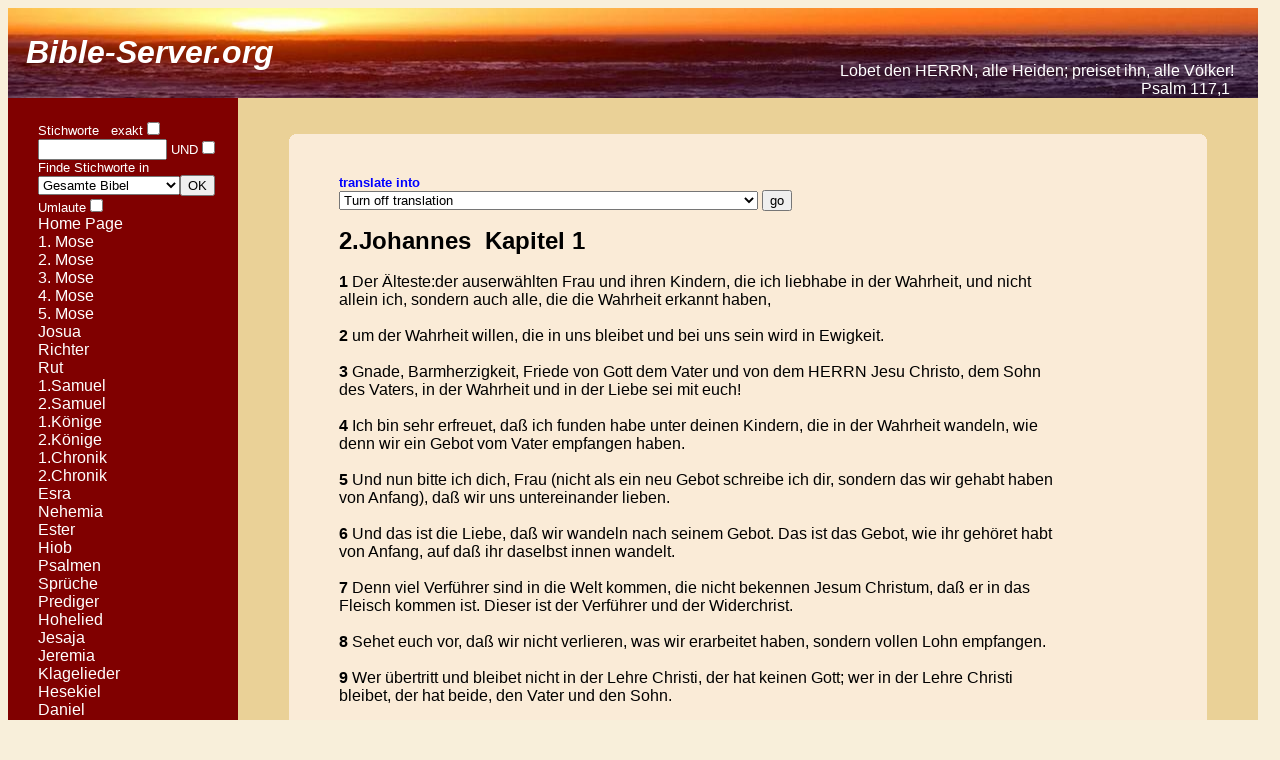

--- FILE ---
content_type: text/html; charset=UTF-8
request_url: https://bible-server.org/Bible.php?DEU-2_John-1-
body_size: 4824
content:

<html>
<head><META HTTP-EQUIV="Content-Type" CONTENT="text/html; charset=UTF-8">
<title>Bible-Server.org</title>




<meta name="description" content="Bible-Server.org. Searchable Online Bible. Parallel reading in different laguages. New languages will be added countinously. ">
<meta name="keywords" content="Hebrew Bible, Old Testament, Hebrew Old Testament, Westminster-Leningrad Codex, Textus Receptus, New Testament, Bible, Afrikaans Bible, Albanian Bible, Arabic Bible, Bahasa Bible, Bulgarian Bible, Chinese Bible,
Croatian Bible, Czech Bible, Danish Bible, Dutch Bible, Farsi Bible, Persian Bible, Finnish Bible , French Bible, German Bible, Greek Bible, Hebrew Bible, Hindi Bible,Hungarian Bible,Italian Bible,Japanese Bible, Korean Bible, Lithuanian Bible,
Norwegian Bible, Polish Bible, Portugese Bible, Romanian Bible, Russian Bible, Slovak Bible, Serbian Bible, Spanish Bible, Swedish Bible, Tamil Bible, Telugu Bible, Thai Bible, Tagalog Bible, Turkish Bible, Philipino Bible,
Ukrainian Bible, Vietnamese Bible, Xhosa Bible, New Testament,Old Testament,online Bible,Bible online,searchable Bible,Bible translation,parallel reading,King James version,KJV" >
<style type="text/css"> 
body{padding: 0px;background-color: #f8efda;
    font: 100.01% "Trebuchet MS",Verdana,Arial,sans-serif}
h1,h2,p{margin: 0 10px}
h1{font-size: 250%;color: #FFF}
h2{font-size: 200%;color: #f0f0f0}
p{padding-bottom:0.3em}
h2{padding-top: 0.3em}

div#round{ margin: 0 5%;background: #f5f5dc}
b.rtop, b.rbottom{display:block;background: #ead197}
b.rtop b, b.rbottom b{display:block;height: 1px;
    overflow: hidden; background: #f5f5dc}
b.r1{margin: 0 5px}
b.r2{margin: 0 3px}
b.r3{margin: 0 2px}
b.rtop b.r4, b.rbottom b.r4{margin: 0 1px;height: 2px}


div#round2{ margin: 0 5%;background: #faebd7}

b.rtop2, b.rbottom2{display:block;background: #ead197}
b.rtop2 b, b.rbottom2 b{display:block;height: 1px;
    overflow: hidden; background: #faebd7}
b.r12{margin: 0 5px}
b.r22{margin: 0 3px}
b.r32{margin: 0 2px}
b.rtop2 b.r42, b.rbottom2 b.r42{margin: 0 1px;height: 2px}


</style>



<STYLE> 
 BODY {
  scrollbar-arrow-color:954153;
  scrollbar-shadow-color:F8EFDA;
  scrollbar-face-color:F8EFDA;
  scrollbar-highlight-color:954153;
  scrollbar-darkshadow-color:954153;
.style1 {font-size: 12px}
.style1 {font-size: 12px}
</STYLE>


<style type="text/css">
<!--
a:link {color: white; text-decoration: none; }
a:active {color: white; text-decoration: none; }
a:visited {color: white; text-decoration: none; }
a:hover {color: red; text-decoration: none; }
-->
</style> 



</head>






<body >

<table border="0" cellspacing="0" cellpadding="0" style="background: #f8efda url(bg.png) left no-repeat;"><tr>
<td width=500 align="left"> <font color=white size=6pt>&nbsp;&nbsp;<b><I>Bible-Server.org</i></b></font></td>
<td width=750 align="right"> <font color=white >&nbsp;<br>&nbsp;<br>&nbsp;<br>Lobet den HERRN, alle Heiden; preiset ihn, alle Völker!&nbsp;&nbsp;&nbsp;&nbsp;&nbsp;&nbsp;<br>Psalm 117,1&nbsp;&nbsp;&nbsp;&nbsp;&nbsp;&nbsp;&nbsp;<br></font></td></tr>
</table>





<table border="0" cellspacing="0" cellpadding="0">

<tr>
<td bgcolor=#800000 valign="top" width=30>
&nbsp;
</td>

<td bgcolor=#800000 valign="top" width=180>
<font color=white size=4pt>

<br>


<FORM ACTION="Bible_search_results.php" METHOD="POST"><input type="hidden" name="s" value="0">
<input type="hidden" name="L2" value=""> 
<input type="hidden" name="translation" value="DEU">
<font color=white size=-1>Stichworte&nbsp;&nbsp;&nbsp;exakt</font><input type="checkbox"  name="match" value="1"></font><br>
<input type="text" name="word" size="14"><font color=white size=-1>&nbsp;UND<input type="checkbox" name="all_words" value="1"></font>
<font color=white size=-1>Finde Stichworte in</font><br>
<select name="location">
  <option value="Entire Bible">Gesamte Bibel</option>
  <option value="Old Testament">Das alte Testament</option>
  <option value="New Testament">Das neue Testament</option><option value="Genesis">1.&nbsp;Mose</option><option value="Exodus">2.&nbsp;Mose</option><option value="Leviticus">3.&nbsp;Mose</option><option value="Numbers">4.&nbsp;Mose</option><option value="Deuteronomy">5.&nbsp;Mose</option><option value="Joshua">Josua</option><option value="Judges">Richter</option><option value="Ruth">Rut</option><option value="1_Samuel">1.Samuel</option><option value="2_Samuel">2.Samuel</option><option value="1_Kings">1.Könige</option><option value="2_Kings">2.Könige</option><option value="1_Chronicles">1.Chronik</option><option value="2_Chronicles">2.Chronik</option><option value="Ezra">Esra</option><option value="Nehemiah">Nehemia</option><option value="Esther">Ester</option><option value="Job">Hiob</option><option value="Psalms">Psalmen</option><option value="Proverbs">Sprüche</option><option value="Ecclesiastes">Prediger</option><option value="Song_of_Solomon">Hohelied</option><option value="Isaiah">Jesaja</option><option value="Jeremiah">Jeremia</option><option value="Lamentations">Klagelieder</option><option value="Ezekiel">Hesekiel</option><option value="Daniel">Daniel</option><option value="Hosea">Hosea</option><option value="Joel">Joel</option><option value="Amos">Amos</option><option value="Obadiah">Obadja</option><option value="Jonah">Jona</option><option value="Micah">Micha</option><option value="Nahum">Nahum</option><option value="Habbakuk">Habakuk</option><option value="Zephaniah">Zefanja</option><option value="Haggai">Haggai</option><option value="Zechariah">Sacharja</option><option value="Malachi">Maleachi</option><option value="Matthew">Matthäus</option><option value="Mark">Markus</option><option value="Luke">Lukas</option><option value="John">Johannes</option><option value="Acts">Apostelgeschichte</option><option value="Romans">Römer</option><option value="1_Corinthians">1.Korinther</option><option value="2_Corinthians">2.Korinther</option><option value="Galatians">Galater</option><option value="Ephesians">Epheser</option><option value="Philippians">Philipper</option><option value="Colossians">Kolosser</option><option value="1_Thessalonians">1.Thessalonicher</option><option value="2_Thessalonians">2.Thessalonicher</option><option value="1_Timothy">1.Timotheus</option><option value="2_Timothy">2.Timotheus</option><option value="Titus">Titus</option><option value="Philemon">Philemon</option><option value="Hebrews">Hebräer</option><option value="James">Jakobus</option><option value="1_Peter">1.Petrus</option><option value="2_Peter">2.Petrus</option><option value="1_John">1.Johannes</option><option value="2_John">2.Johannes </option><option value="3_John">3.Johannes</option><option value="Jude">Judas</option><option value="Revelation">Offenbarung</option></select><input type="submit" name="go" value="OK"> <font color=white size=-1>Umlaute<font><input type="checkbox" name="diacritics" value="1"  ><br>
<font size="3">
<a href="index.htm">Home Page</a>
</font>
<br>

<font size="3"><a href="Bible.php?DEU-Genesis-1-" >1.&nbsp;Mose</a><br><a href="Bible.php?DEU-Exodus-1-" >2.&nbsp;Mose</a><br><a href="Bible.php?DEU-Leviticus-1-" >3.&nbsp;Mose</a><br><a href="Bible.php?DEU-Numbers-1-" >4.&nbsp;Mose</a><br><a href="Bible.php?DEU-Deuteronomy-1-" >5.&nbsp;Mose</a><br><a href="Bible.php?DEU-Joshua-1-" >Josua</a><br><a href="Bible.php?DEU-Judges-1-" >Richter</a><br><a href="Bible.php?DEU-Ruth-1-" >Rut</a><br><a href="Bible.php?DEU-1_Samuel-1-" >1.Samuel</a><br><a href="Bible.php?DEU-2_Samuel-1-" >2.Samuel</a><br><a href="Bible.php?DEU-1_Kings-1-" >1.Könige</a><br><a href="Bible.php?DEU-2_Kings-1-" >2.Könige</a><br><a href="Bible.php?DEU-1_Chronicles-1-" >1.Chronik</a><br><a href="Bible.php?DEU-2_Chronicles-1-" >2.Chronik</a><br><a href="Bible.php?DEU-Ezra-1-" >Esra</a><br><a href="Bible.php?DEU-Nehemiah-1-" >Nehemia</a><br><a href="Bible.php?DEU-Esther-1-" >Ester</a><br><a href="Bible.php?DEU-Job-1-" >Hiob</a><br><a href="Bible.php?DEU-Psalms-1-" >Psalmen</a><br><a href="Bible.php?DEU-Proverbs-1-" >Sprüche</a><br><a href="Bible.php?DEU-Ecclesiastes-1-" >Prediger</a><br><a href="Bible.php?DEU-Song_of_Solomon-1-" >Hohelied</a><br><a href="Bible.php?DEU-Isaiah-1-" >Jesaja</a><br><a href="Bible.php?DEU-Jeremiah-1-" >Jeremia</a><br><a href="Bible.php?DEU-Lamentations-1-" >Klagelieder</a><br><a href="Bible.php?DEU-Ezekiel-1-" >Hesekiel</a><br><a href="Bible.php?DEU-Daniel-1-" >Daniel</a><br><a href="Bible.php?DEU-Hosea-1-" >Hosea</a><br><a href="Bible.php?DEU-Joel-1-" >Joel</a><br><a href="Bible.php?DEU-Amos-1-" >Amos</a><br><a href="Bible.php?DEU-Obadiah-1-" >Obadja</a><br><a href="Bible.php?DEU-Jonah-1-" >Jona</a><br><a href="Bible.php?DEU-Micah-1-" >Micha</a><br><a href="Bible.php?DEU-Nahum-1-" >Nahum</a><br><a href="Bible.php?DEU-Habbakuk-1-" >Habakuk</a><br><a href="Bible.php?DEU-Zephaniah-1-" >Zefanja</a><br><a href="Bible.php?DEU-Haggai-1-" >Haggai</a><br><a href="Bible.php?DEU-Zechariah-1-" >Sacharja</a><br><a href="Bible.php?DEU-Malachi-1-" >Maleachi</a><br><a href="Bible.php?DEU-Matthew-1-" >Matthäus</a><br><a href="Bible.php?DEU-Mark-1-" >Markus</a><br><a href="Bible.php?DEU-Luke-1-" >Lukas</a><br><a href="Bible.php?DEU-John-1-" >Johannes</a><br><a href="Bible.php?DEU-Acts-1-" >Apostelgeschichte</a><br><a href="Bible.php?DEU-Romans-1-" >Römer</a><br><a href="Bible.php?DEU-1_Corinthians-1-" >1.Korinther</a><br><a href="Bible.php?DEU-2_Corinthians-1-" >2.Korinther</a><br><a href="Bible.php?DEU-Galatians-1-" >Galater</a><br><a href="Bible.php?DEU-Ephesians-1-" >Epheser</a><br><a href="Bible.php?DEU-Philippians-1-" >Philipper</a><br><a href="Bible.php?DEU-Colossians-1-" >Kolosser</a><br><a href="Bible.php?DEU-1_Thessalonians-1-" >1.Thessalonicher</a><br><a href="Bible.php?DEU-2_Thessalonians-1-" >2.Thessalonicher</a><br><a href="Bible.php?DEU-1_Timothy-1-" >1.Timotheus</a><br><a href="Bible.php?DEU-2_Timothy-1-" >2.Timotheus</a><br><a href="Bible.php?DEU-Titus-1-" >Titus</a><br><a href="Bible.php?DEU-Philemon-1-" >Philemon</a><br><a href="Bible.php?DEU-Hebrews-1-" >Hebräer</a><br><a href="Bible.php?DEU-James-1-" >Jakobus</a><br><a href="Bible.php?DEU-1_Peter-1-" >1.Petrus</a><br><a href="Bible.php?DEU-2_Peter-1-" >2.Petrus</a><br><a href="Bible.php?DEU-1_John-1-" >1.Johannes</a><br><a href="Bible.php?DEU-2_John-1-" >2.Johannes </a><br><a href="Bible.php?DEU-3_John-1-" >3.Johannes</a><br><a href="Bible.php?DEU-Jude-1-" >Judas</a><br><a href="Bible.php?DEU-Revelation-1-" >Offenbarung</a><br></font>
</form>
</font></td>

<td bgcolor=#800000 valign="top" width=20>
&nbsp;
</td>




<td bgcolor=#ead197 width=1020 valign="top">

<br>&nbsp;<br><div id="round2" >
<b class="rtop2"><b class="r12"></b><b class="r22"></b><b class="r32"></b><b class="r42"></b></b>
<br>&nbsp;<br>
<table border=0 cellspacing="0" cellpadding="0">
<tr>
<td width=50>&nbsp;
</td>


 

<td width=720 valign="top"  ><FORM ACTION="Bible.php" METHOD="POST"><b><font size=-1 color=blue>translate into</font></b><br>
<select name="L2"><option value="">Turn off translation</option><option value="AFR">Afrikaans ( Afrikaans )</option><option value="ALB">Albanian ( Albanian Bible )</option><option value="ARA">Arabic Bible ( Arabic Bible )</option><option value="BAH">Bahasa ( Indonesian Bahasa Bible  )</option><option value="BUL">Bulgarian ( Bulgarian Bible )</option><option value="CHU">Chinese Traditional ( Chinese Traditional )</option><option value="CRO">Croatian ( Croatian Bible )</option><option value="CZK">Czech  ( Czech Bible )</option><option value="DAN">Danish ( Danish Bible )</option><option value="HOL">Dutch ( Dutch Bible )</option><option value="KJV">English ( King James Version )</option><option value="FIN">Finnish ( Finnish Bible )</option><option value="FRA">French ( Louis Segond  Bible )</option><option value="TR">Greek ( Textus Receptus )</option><option value="HO">Hebrew ( Westminster Leningrad Codex )</option><option value="HIN">Hindi ( Hindi Bible )</option><option value="HUN">Hungarian ( K&#225;roli Biblia )</option><option value="ITA">Italian ( Translated by Giovanni Diodati )</option><option value="JPN">Japanese ( Japanese Bible )</option><option value="KOR">Korean ( Korean Bible )</option><option value="LIT">Lithuanian ( Lithuanian Bible )</option><option value="GRE">Modern Greek ( Modern Greek Bible )</option><option value="HEB">Modern Hebrew ( Modern Hebrew Bible )</option><option value="NOR">Norwegian ( Norwegian Bible )</option><option value="PER">Persian ( Persian Bible )</option><option value="POL">Polish ( Polish Bible )</option><option value="POR">Portugese ( João Ferreira de Almeida )</option><option value="PUN">Punjabi ( Punjabi Bible )</option><option value="ROM">Romanian ( Romanian Bible )</option><option value="RUS">Russian ( Russian Bible )</option><option value="SRB">Serbian  ( Serbian Bible )</option><option value="SLK">Slovak ( Slovak Bible )</option><option value="SPA">Spanish ( Translated by Casiodoro de Reina and Cipriano de Valera )</option><option value="SWE">Swedish Bible ( Swedish Bible )</option><option value="PHIL">Tagalog ( Ang Biblia )</option><option value="TAM">Tamil ( Tamil Bible )</option><option value="TEL">Telugu ( Telugu Bible )</option><option value="THA">Thai ( Thai Bible )</option><option value="TRK">Turkish  ( Turkish Bible )</option><option value="UKR">Ukrainian ( Ukrainian Bible )</option><option value="VIE">Vietnamese ( Vietnamese Bible )</option><option value="XHO">Xhosa ( Xhosa Bible )</option></select>
<input type="submit" name="go" value="go">

<input type="hidden" name="translation" value="DEU"> 
<input type="hidden" name="book" value="2_John"> 
<input type="hidden" name="ch" value="1"> 
</form><b><font size=+2>2.Johannes  Kapitel 1</font></b><br>&nbsp;<br><b>1</b> Der Älteste:der auserwählten Frau und ihren Kindern, die ich liebhabe in der Wahrheit, und nicht allein ich, sondern auch alle, die die Wahrheit erkannt haben,<br>&nbsp;<br><b>2</b> um der Wahrheit willen, die in uns bleibet und bei uns sein wird in Ewigkeit.<br>&nbsp;<br><b>3</b> Gnade, Barmherzigkeit, Friede von Gott dem Vater und von dem HERRN Jesu Christo, dem Sohn des Vaters, in der Wahrheit und in der Liebe sei mit euch!<br>&nbsp;<br><b>4</b> Ich bin sehr erfreuet, daß ich funden habe unter deinen Kindern, die in der Wahrheit wandeln, wie denn wir ein Gebot vom Vater empfangen haben.<br>&nbsp;<br><b>5</b> Und nun bitte ich dich, Frau (nicht als ein neu Gebot schreibe ich dir, sondern das wir gehabt haben von Anfang), daß wir uns untereinander lieben.<br>&nbsp;<br><b>6</b> Und das ist die Liebe, daß wir wandeln nach seinem Gebot. Das ist das Gebot, wie ihr gehöret habt von Anfang, auf daß ihr daselbst innen wandelt.<br>&nbsp;<br><b>7</b> Denn viel Verführer sind in die Welt kommen, die nicht bekennen Jesum Christum, daß er in das Fleisch kommen ist. Dieser ist der Verführer und der Widerchrist.<br>&nbsp;<br><b>8</b> Sehet euch vor, daß wir nicht verlieren, was wir erarbeitet haben, sondern vollen Lohn empfangen.<br>&nbsp;<br><b>9</b> Wer übertritt und bleibet nicht in der Lehre Christi, der hat keinen Gott; wer in der Lehre Christi bleibet, der hat beide, den Vater und den Sohn.<br>&nbsp;<br><b>10</b> So jemand zu euch kommt und bringet diese Lehre nicht, den nehmet nicht zu Hause und grüßet ihn auch nicht.<br>&nbsp;<br><b>11</b> Denn wer ihn grüßet, der macht sich teilhaftig seiner bösen Werke.<br>&nbsp;<br><b>12</b> Ich hatte euch viel zu schreiben, aber ich wollte nicht mit Briefen und Tinte, sondern ich hoffe, zu euch zu kommen und mündlich mit euch zu reden, auf daß unsere Freude vollkommen sei.<br>&nbsp;<br><b>13</b> Es grüßen dich die Kinder deiner Schwester, der Auserwählten. Amen.<br>&nbsp;<br>

</td>
<td width=50>&nbsp;
</td>
</tr>
</table>

<br>
<b class="rbottom2"><b class="r42"></b><b class="r32"></b><b class="r22"></b><b class="r12"></b></b>
</div>


<table border="0" cellspacing="0" cellpadding="0" ><tr>
<td width=100>&nbsp;</td>
<td width=100></td>

<td width=450><font color=purple>1&nbsp;</font><font color=white>| </font></td> 
<td width=100 align=right></td>
<td width=70>&nbsp;</td> 
</tr></table>


<br> &nbsp;<br>&nbsp;<br>&nbsp;<br>


<br>&nbsp;<br> &nbsp;<br> &nbsp;<br> &nbsp;<br> &nbsp;<br> &nbsp;<br> &nbsp;<br> &nbsp;<br> &nbsp;<br> 



</td></tr></table>

 
<script defer src="https://static.cloudflareinsights.com/beacon.min.js/vcd15cbe7772f49c399c6a5babf22c1241717689176015" integrity="sha512-ZpsOmlRQV6y907TI0dKBHq9Md29nnaEIPlkf84rnaERnq6zvWvPUqr2ft8M1aS28oN72PdrCzSjY4U6VaAw1EQ==" data-cf-beacon='{"version":"2024.11.0","token":"381be78cdddd42bc8963b87d9de82c0c","r":1,"server_timing":{"name":{"cfCacheStatus":true,"cfEdge":true,"cfExtPri":true,"cfL4":true,"cfOrigin":true,"cfSpeedBrain":true},"location_startswith":null}}' crossorigin="anonymous"></script>
</body>
</html>